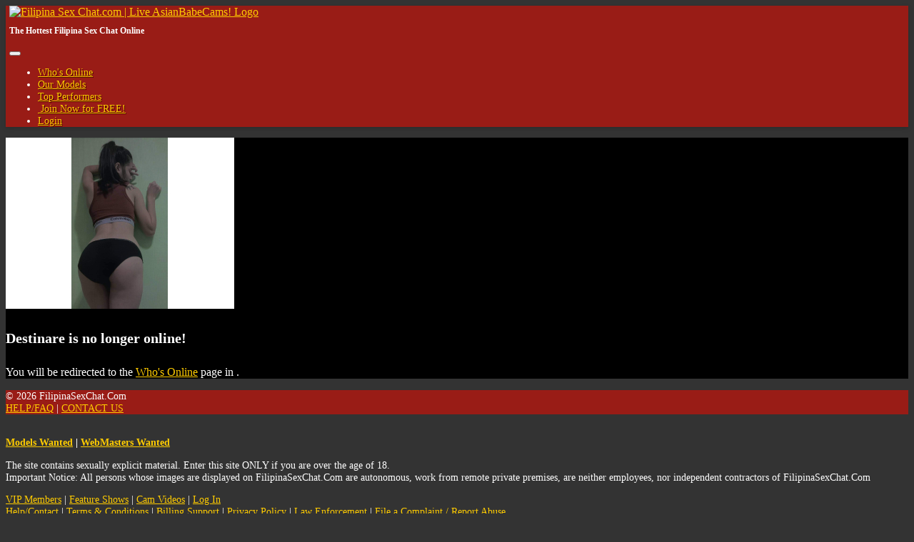

--- FILE ---
content_type: text/html; charset=UTF-8
request_url: https://filipinasexchat.com/chat.php?context=free&model_id=206429&model=Destinare
body_size: 3596
content:
<!doctype html>
<html lang="en">
    <head>
        <title>Filipina Sex Chat.com | Live AsianBabeCams! - Destinare&#039;s Live Free Chat</title><meta charset="utf-8"><meta name="viewport" content="width=device-width, initial-scale=1, maximum-scale=1, shrink-to-fit=no"><meta name="description" content="Live Filipina sex chat with amateur Filipina webcam girls. Meet and Date the web&#039;s hottest Asian cam models for free! - Destinare&#039;s Free Chat Room"><meta name="keywords" content="asian babe cams,filipina sex chat,live asian sex,webcam girls,cam models,asian dating,teen chat,Lesbian,Gay,amateur web cam"><meta name="classification" content="Adult"><meta name="rating" content="RTA-5042-1996-1400-1577-RTA"><meta name="revisit-after" content="7 days">
            <link rel="apple-touch-icon" sizes="180x180" href="https://filipinasexchat.com/shared/images/icons/apple-icon-180x180.png">
            <link rel="icon" type="image/png" sizes="192x192" href="https://filipinasexchat.com/shared/images/icons/android-icon-192x192.png">
            <link rel="mask-icon" href="https://filipinasexchat.com/shared/images/icons/safari-pinned-tab.svg" color="#5bbad5">
            <link rel="icon" type="image/png" sizes="32x32" href="https://filipinasexchat.com/shared/images/icons/favicon-32x32.png">
            <link rel="icon" type="image/png" sizes="16x16" href="https://filipinasexchat.com/shared/images/icons/favicon-16x16.png">
            <link rel="manifest" href="https://filipinasexchat.com/site.webmanifest">
            <meta name="msapplication-TileColor" content="#2b5797">
            <meta name="msapplication-TileImage" content="https://filipinasexchat.com/shared/images/icons/ms-icon-144x144.png">
            <meta name="msapplication-config" content="https://filipinasexchat.com/browserconfig.xml">
            <meta name="theme-color" content="#2b5797"><link rel="stylesheet" href="https://filipinasexchat.com/shared/modules/fontawesome/fontawesome-free-5.14.0-web/css/all.min.css"><link rel="stylesheet" href="https://filipinasexchat.com/shared/modules/bootstrap/bootstrap-4.3.1-dist/css/bootstrap.min.css"><link rel="stylesheet" href="https://filipinasexchat.com/shared/css/global.css?ts=2025123010100"><link rel="stylesheet" href="https://filipinasexchat.com/css/main.css?ts=2025123010100"><link rel="stylesheet" href="https://filipinasexchat.com/css/template_1.css?ts=2025123010100"><link rel="stylesheet" href="https://filipinasexchat.com/shared/css/chat.css?ts=2025123010100"><link rel="stylesheet" href="https://filipinasexchat.com/css/chat.css?ts=2025123010100"><style>
        @media (max-width: 1200px) {
            #mainHeader #siteLogoContainer1 #siteSlogan {
                display: none;
            }
        }</style>    </head>

    <body>
        <div id="mainContainer">
            <!-- Main Header -->
            <header id="mainHeader">
                <!-- Fixed navbar -->
                <nav id="headerNavBar" class="navbar navbar-expand-lg navbar-dark">
                    <!-- Brand -->
                    <div class="navbar-brand">
                        <div id="siteLogoContainer1">
                            <a href="https://filipinasexchat.com/onnow.php" title="The Hottest Filipina Sex Chat Online"><img id="siteHeaderLogo" alt="Filipina Sex Chat.com | Live AsianBabeCams! Logo" src="shared/images/filipinasexchat_logo_default.jpg?v=20201207"></a>
                            <h1 id="siteSlogan">The Hottest Filipina Sex Chat Online</h1>
                        </div>
                        <div id="siteLogoContainer2" style="display:none;"></div>
                    </div>

                    <!-- Toggler -->
<button id="navbarMainMenuButton" class="navbar-toggler" type="button" data-toggle="collapse" data-target="#navbarMainMenu" aria-controls="navbarMainMenu" aria-expanded="false" aria-label="Toggle navigation">
    <span class="navbar-toggler-icon"></span>
</button>

<!-- Collapse: Links -->
<div class="collapse navbar-collapse justify-content-end" id="navbarMainMenu">
    <ul class="navbar-nav">
        <li class="nav-item">
            <a class="nav-link" href="https://filipinasexchat.com/onnow.php"><span id="faWhosOnline" class="fas fa-th"></span> Who's Online</a>
        </li>
        <li class="nav-item">
            <a class="nav-link" href="https://filipinasexchat.com/models.php"><span id="faOurModels" class="fas fa-list-ul"></span> Our Models</a>
        </li>
        <li class="nav-item">
            <a class="nav-link" href="https://filipinasexchat.com/topmodels.php"><span id="faTopPerformers" class="fas fa-trophy"></span> Top Performers</a>
        </li>

        
            <li class="nav-item">
                <a class="nav-link" href="https://filipinasexchat.com/signup.php?wid=100112&cid=100&rid=1"><span class="fas fa-user-plus"></span>&nbsp;Join&nbsp;Now for&nbsp;FREE!</a>
            </li>
            <li class="nav-item">
                <a class="nav-link" href="https://filipinasexchat.com/login.php"><span class="fas fa-sign-in-alt"></span> Login</a>
            </li>

        
    </ul>
</div>                </nav>
            </header>

            <!-- Main Body -->

<main id="mainBody" class="container-fluid">
    <div class="container py-3 py-md-5">
    <div class="alert alert-warning mb-0 p-3" role="alert">
        <div class="row">
            <div class="col-auto"><img src="https://imgs.cams247.com/gallery6/206429/profile.jpg" id="modelProfilePhoto" class="img-fluid img-thumbnail shadow"  alt="Destinare's Profile Photo"></div>
            <div class="col pt-3"><h4 class="mb-4"><strong>Destinare</strong> is no longer online!</h4><p>You will be redirected to the <a href="https://filipinasexchat.com/onnow.php" class="text-danger">Who's Online</a> page in <span id="timerCountDown"></span>.</p></div>
        </div>
    </div>
</div>

<script>
    document.addEventListener("DOMContentLoaded", function(event) {
        timerCountDownRedirect('timerCountDown', 3, 'https://filipinasexchat.com/onnow.php');
    });
</script>        </main>

            <!-- Main Footer -->
            <footer id="mainFooter">
                <div id="footerCopyright" class="container-fluid py-2">
                    <div class="row">
                        <!-- Copyright -->
                        <div class="col-sm">
                            &copy; 2026 FilipinaSexChat.Com                        </div>

                        <!-- Links -->
                        <div class="col-sm-auto text-right">
                            <a href="https://filipinasexchat.com/help.php">HELP/FAQ</a>
                            <span class="px-2">|</span>
                            <a href="https://filipinasexchat.com/support.php?id=email">CONTACT US</a>
                        </div>
                    </div>
                </div>

                <div id="footerDisclaimer" class="container-fluid text-center">
                    <br>
                    <p>
                        <strong>
                        <a href="https://filipinasexchat.com/performers.php" target="_blank">Models Wanted</a>
                        <span class="px-2">|</span>
                        <a href="https://filipinasexchat.com/webmaster.php" target="_blank">WebMasters Wanted</a>
                        </strong>
                    </p>
                    <p>
                        The site contains sexually explicit material. Enter this site ONLY if you are over the age of 18. <br>
                        Important Notice: All persons whose images are displayed on FilipinaSexChat.Com are autonomous, work from
                        remote private premises, are neither employees, nor independent contractors of FilipinaSexChat.Com                    </p>
                    <p id="footerLinks">
                                                <a href="https://filipinasexchat.com/vip.php">VIP Members</a>
                        <span class="px-2">|</span>
                        <a href="https://filipinasexchat.com/fshows.php">Feature Shows</a>
                        <span class="px-2">|</span>
                        <a href="https://filipinasexchat.com/videos.php">Cam Videos</a>
                        <span class="px-2">|</span>
                                                                            <a href="https://filipinasexchat.com/login.php">Log In</a>
                                                <br>
                        <a href="https://filipinasexchat.com/help.php">Help/Contact</a>
                        <span class="px-2">|</span>
                        <a href="https://filipinasexchat.com/support.php?id=terms">Terms & Conditions</a>
                        <span class="px-2">|</span>
                        <a href="https://filipinasexchat.com/help.php">Billing Support</a>
                        <span class="px-2">|</span>
                        <a href="https://filipinasexchat.com/support.php?id=privacy">Privacy Policy</a>
                        <span class="px-2">|</span>
                        <a href="https://filipinasexchat.com/support.php?id=lawpolicy">Law Enforcement</a>
                        <span class="px-2">|</span>
                        <a href="https://filipinasexchat.com/support.php?id=report_abuse">File a Complaint / Report Abuse</a>
                        <br>
                        <a href="https://filipinasexchat.com/support.php?id=2257">18 U.S.C 2257 Record-Keeping Requirements Compliance Statement</a>
                        <br>
                        Please visit <a href="https://www.epoch.com/" target="_blank">Epoch</a>, our authorized sales agent.
                    </p>
                </div>
            </footer>
        </div>
        <!-- END: mainContainer -->

        <!-- Javascripts -->
        
            <noscript>
                <style>
                    #mainBody, #mainFooter {
                        display: none;
                    }
                </style>
                <div id="noscript" class="container" style="max-width: 500px;">
                    <div class="alert alert-warning p-4 my-sm-5 my-3" role="alert">
                        <strong>Javascript Required</strong>
                        <hr class="mt-0">
                        Please enable Javascript to properly display the contents on this site.
                        <div class="text-right mt-3"><a href="" class="btn btn-warning btn-sm-warning text-secondary">Reload Page</a></div>
                    </div>
                </div>
            </noscript>
<!--- Hidden -->
<div>
    <div id="scrollTop" style="display:none;" onclick="goTop()"><span class="fas fa-chevron-circle-up border rounded-circle bg-light text-muted cursorPointer"></span></div>
</div>

<!-- Javascripts -->
    <script src="https://filipinasexchat.com/shared/modules/jquery/jquery-3.6.4.min.js"></script>

<script>
    const URL_ROOT = 'https://filipinasexchat.com/';
    const IS_MOBILE = 0;
    const IS_ANDROID_OS = 0;
    const IS_IOS = 0;
    const PAGE_EXTENSION = 'php';

    </script>

<script src="https://filipinasexchat.com/shared/modules/socketio/4.8.1/socket.io.min.js"></script>

<script src="https://filipinasexchat.com/shared/modules/bootstrap/bootstrap-4.3.1-dist/js/bootstrap.bundle.min.js"></script>



<script src="https://filipinasexchat.com/shared/js/main.min.js?ts=2025123010100"></script>

    <script src="https://filipinasexchat.com/shared/js/chat.min.js?ts=2025123010100"></script>


        <!-- Global Site Tag (gtag.js) - Google Analytics -->
        <script async src="https://www.googletagmanager.com/gtag/js?id=G-3W3EBF420B"></script>
        <script>
            window.dataLayer = window.dataLayer || [];
            function gtag(){dataLayer.push(arguments);}
            gtag("js", new Date());
            gtag("config", "G-3W3EBF420B");
        </script>
    <script>
        let deviceType = 'computer';

        if (0 == 1 || ('ontouchstart' in window && (navigator.maxTouchPoints > 0 || navigator.msMaxTouchPoints > 0))) {
            if (window.screen.width < 640 || window.screen.height < 640) {
                deviceType = 'phone';
            }
            else {
                deviceType = 'tablet';
            }
        }

        $.get(URL_ROOT + 'ajax.php?pid=mob_dev_type&type=' + deviceType + '&ts=1768888342&token=ca2bbf2bd83864ad91ad5b1d06cc7314', function() {
            if ('chat' == 'chat' && '' != deviceType) {
                location.reload();
            }
        });
    </script>
    </body>
</html>